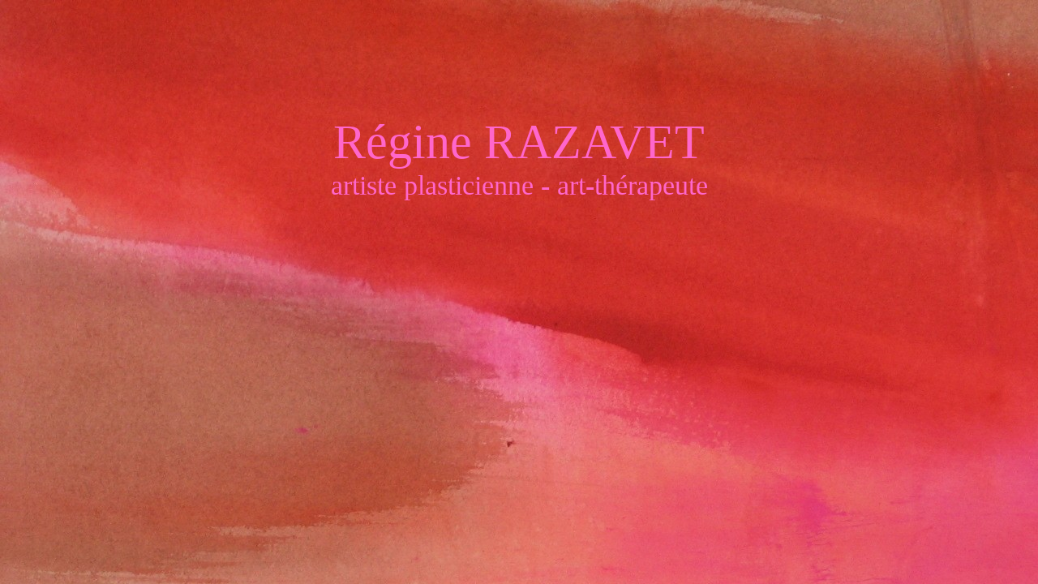

--- FILE ---
content_type: text/html
request_url: http://razavet.com/
body_size: 653
content:
<!DOCTYPE HTML PUBLIC "-//W3C//DTD HTML 4.01 Transitional//EN"
"http://www.w3.org/TR/html4/loose.dtd">
<html>
<head>
<br>
<meta name="description"
content="Régine RAZAVET/artiste plasticienne/art-thérapeute">
<meta http-equiv="Content-Type" content="text/html; charset=iso-8859-1">
<title>Régine Razavet</title>
<style type="text/css">
<!--
body,td,th {
	font-family: Verdana, Arial, Helvetica, sans-serif;
	color: #999999;
}
a:link {
	text-decoration: none;
	color: #FF66CC;
}
a:visited {
	text-decoration: none;
	color: #FF66CC;
}
a:hover {
	text-decoration: none;
	color: #FF66CC;
}
a:active {
	text-decoration: none;
	color: #FF66CC;
}
body {
	background-color: #FFFFFF;
	background-image: url(Images/imgfondindex.jpg);
}
.Style10 {
	font-family: "Bradley Hand ITC";
	font-size: 60px;
	color: #FF66CC;
}
.Style16 {font-family: "Bradley Hand ITC"; font-size: 34px; }
.Style17 {color: #FF66CC}
-->
</style>
</head>

<body>


<p></p>
<div align="center">
  <pre>&nbsp;</pre>
  <p class="Style17">&nbsp;</p>
  <p class="Style17">&nbsp;</p>
  <p class="Style17"><span class="Style10 "><a href="prelude/prel%20reg.htm" target="_parent">R&eacute;gine RAZAVET</a></span></a><br>
    <span class="Style16">artiste plasticienne - art-th&eacute;rapeute</span></p>
</div>
</body>
</html>
